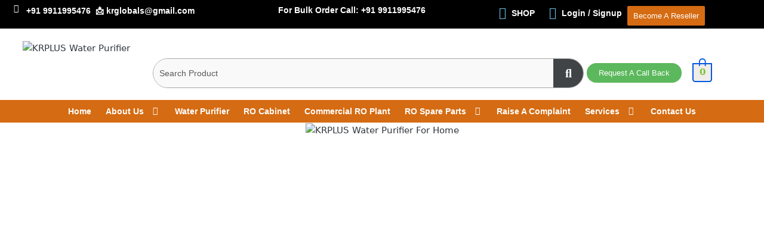

--- FILE ---
content_type: text/html; charset=utf-8
request_url: https://www.google.com/recaptcha/api2/aframe
body_size: 184
content:
<!DOCTYPE HTML><html><head><meta http-equiv="content-type" content="text/html; charset=UTF-8"></head><body><script nonce="10L5LijvjdFIYOPYfx0qxQ">/** Anti-fraud and anti-abuse applications only. See google.com/recaptcha */ try{var clients={'sodar':'https://pagead2.googlesyndication.com/pagead/sodar?'};window.addEventListener("message",function(a){try{if(a.source===window.parent){var b=JSON.parse(a.data);var c=clients[b['id']];if(c){var d=document.createElement('img');d.src=c+b['params']+'&rc='+(localStorage.getItem("rc::a")?sessionStorage.getItem("rc::b"):"");window.document.body.appendChild(d);sessionStorage.setItem("rc::e",parseInt(sessionStorage.getItem("rc::e")||0)+1);localStorage.setItem("rc::h",'1769808528470');}}}catch(b){}});window.parent.postMessage("_grecaptcha_ready", "*");}catch(b){}</script></body></html>

--- FILE ---
content_type: text/css
request_url: https://www.krplus.in/wp-content/uploads/elementor/css/post-12.css?ver=1769774168
body_size: 2367
content:
.elementor-12 .elementor-element.elementor-element-c1b3489 > .elementor-container > .elementor-column > .elementor-widget-wrap{align-content:flex-start;align-items:flex-start;}.elementor-12 .elementor-element.elementor-element-c1b3489:not(.elementor-motion-effects-element-type-background), .elementor-12 .elementor-element.elementor-element-c1b3489 > .elementor-motion-effects-container > .elementor-motion-effects-layer{background-color:#000000;}.elementor-12 .elementor-element.elementor-element-c1b3489 .elementor-column-gap-custom .elementor-column > .elementor-element-populated{padding:0px;}.elementor-12 .elementor-element.elementor-element-c1b3489{transition:background 0.3s, border 0.3s, border-radius 0.3s, box-shadow 0.3s;margin-top:0px;margin-bottom:0px;padding:5px 0px 0px 0px;}.elementor-12 .elementor-element.elementor-element-c1b3489 > .elementor-background-overlay{transition:background 0.3s, border-radius 0.3s, opacity 0.3s;}.elementor-12 .elementor-element.elementor-element-4ad7768 > .elementor-element-populated{margin:0px 0px 0px 0px;--e-column-margin-right:0px;--e-column-margin-left:0px;padding:50px 0px 0px 0px;}.elementor-widget-icon.elementor-view-stacked .elementor-icon{background-color:var( --e-global-color-primary );}.elementor-widget-icon.elementor-view-framed .elementor-icon, .elementor-widget-icon.elementor-view-default .elementor-icon{color:var( --e-global-color-primary );border-color:var( --e-global-color-primary );}.elementor-widget-icon.elementor-view-framed .elementor-icon, .elementor-widget-icon.elementor-view-default .elementor-icon svg{fill:var( --e-global-color-primary );}.elementor-12 .elementor-element.elementor-element-a033b36{width:auto;max-width:auto;}.elementor-12 .elementor-element.elementor-element-a033b36 > .elementor-widget-container{margin:0px 0px 10px 0px;padding:0px 0px 0px 20px;}.elementor-12 .elementor-element.elementor-element-a033b36 .elementor-icon-wrapper{text-align:start;}.elementor-12 .elementor-element.elementor-element-a033b36.elementor-view-stacked .elementor-icon{background-color:#FFFFFF;}.elementor-12 .elementor-element.elementor-element-a033b36.elementor-view-framed .elementor-icon, .elementor-12 .elementor-element.elementor-element-a033b36.elementor-view-default .elementor-icon{color:#FFFFFF;border-color:#FFFFFF;}.elementor-12 .elementor-element.elementor-element-a033b36.elementor-view-framed .elementor-icon, .elementor-12 .elementor-element.elementor-element-a033b36.elementor-view-default .elementor-icon svg{fill:#FFFFFF;}.elementor-12 .elementor-element.elementor-element-a033b36 .elementor-icon{font-size:14px;}.elementor-12 .elementor-element.elementor-element-a033b36 .elementor-icon svg{height:14px;}.elementor-widget-text-editor{font-family:var( --e-global-typography-text-font-family ), Sans-serif;font-weight:var( --e-global-typography-text-font-weight );color:var( --e-global-color-text );}.elementor-widget-text-editor.elementor-drop-cap-view-stacked .elementor-drop-cap{background-color:var( --e-global-color-primary );}.elementor-widget-text-editor.elementor-drop-cap-view-framed .elementor-drop-cap, .elementor-widget-text-editor.elementor-drop-cap-view-default .elementor-drop-cap{color:var( --e-global-color-primary );border-color:var( --e-global-color-primary );}.elementor-12 .elementor-element.elementor-element-641782e{width:auto;max-width:auto;align-self:flex-start;text-align:end;font-family:"Roboto", Sans-serif;font-size:14px;font-weight:600;line-height:20px;text-shadow:0px 0px 10px rgba(0,0,0,0.3);color:#FFFFFF;}.elementor-12 .elementor-element.elementor-element-641782e > .elementor-widget-container{margin:0px 0px 0px 0px;padding:3px 0px 0px 10px;}.elementor-12 .elementor-element.elementor-element-3160dea{font-family:"Risque", Sans-serif;font-size:14px;font-weight:200;font-style:normal;color:#FF0000;}.elementor-12 .elementor-element.elementor-element-1357cc2{width:auto;max-width:auto;}.elementor-12 .elementor-element.elementor-element-1357cc2 > .elementor-widget-container{margin:0px 0px 0px 0px;padding:6px 0px 0px 20px;}.elementor-12 .elementor-element.elementor-element-1357cc2 .elementor-icon-wrapper{text-align:center;}.elementor-12 .elementor-element.elementor-element-1357cc2.elementor-view-stacked .elementor-icon{background-color:#6EC1E4;}.elementor-12 .elementor-element.elementor-element-1357cc2.elementor-view-framed .elementor-icon, .elementor-12 .elementor-element.elementor-element-1357cc2.elementor-view-default .elementor-icon{color:#6EC1E4;border-color:#6EC1E4;}.elementor-12 .elementor-element.elementor-element-1357cc2.elementor-view-framed .elementor-icon, .elementor-12 .elementor-element.elementor-element-1357cc2.elementor-view-default .elementor-icon svg{fill:#6EC1E4;}.elementor-12 .elementor-element.elementor-element-1357cc2.elementor-view-stacked .elementor-icon:hover{background-color:#FF7B01;}.elementor-12 .elementor-element.elementor-element-1357cc2.elementor-view-framed .elementor-icon:hover, .elementor-12 .elementor-element.elementor-element-1357cc2.elementor-view-default .elementor-icon:hover{color:#FF7B01;border-color:#FF7B01;}.elementor-12 .elementor-element.elementor-element-1357cc2.elementor-view-framed .elementor-icon:hover, .elementor-12 .elementor-element.elementor-element-1357cc2.elementor-view-default .elementor-icon:hover svg{fill:#FF7B01;}.elementor-12 .elementor-element.elementor-element-1357cc2 .elementor-icon{font-size:20px;}.elementor-12 .elementor-element.elementor-element-1357cc2 .elementor-icon svg{height:20px;}.elementor-12 .elementor-element.elementor-element-eb4f24a{width:auto;max-width:auto;text-align:justify;font-family:"Roboto", Sans-serif;font-size:14px;font-weight:600;color:#FFFFFF;}.elementor-12 .elementor-element.elementor-element-eb4f24a > .elementor-widget-container{margin:0px 0px 0px 0px;padding:5px 0px 8px 5px;}.elementor-12 .elementor-element.elementor-element-c940040{width:auto;max-width:auto;}.elementor-12 .elementor-element.elementor-element-c940040 > .elementor-widget-container{margin:0px 0px 0px 0px;padding:6px 0px 0px 20px;}.elementor-12 .elementor-element.elementor-element-c940040 .elementor-icon-wrapper{text-align:center;}.elementor-12 .elementor-element.elementor-element-c940040 .elementor-icon{font-size:20px;}.elementor-12 .elementor-element.elementor-element-c940040 .elementor-icon svg{height:20px;}.elementor-12 .elementor-element.elementor-element-71df775{width:auto;max-width:auto;text-align:justify;font-family:"Roboto", Sans-serif;font-size:14px;font-weight:600;color:#FFFFFF;}.elementor-12 .elementor-element.elementor-element-71df775 > .elementor-widget-container{margin:0px 0px 0px 0px;padding:5px 0px 0px 5px;}.elementor-widget-button .elementor-button{background-color:var( --e-global-color-accent );font-family:var( --e-global-typography-accent-font-family ), Sans-serif;font-weight:var( --e-global-typography-accent-font-weight );}.elementor-12 .elementor-element.elementor-element-2fba6fc .elementor-button{background-color:#D56B12;font-family:"Roboto", Sans-serif;font-weight:500;padding:10px 10px 10px 10px;}.elementor-12 .elementor-element.elementor-element-2fba6fc{width:auto;max-width:auto;}.elementor-12 .elementor-element.elementor-element-2fba6fc > .elementor-widget-container{margin:0px 0px 0px 0px;padding:0px 0px 0px 20px;border-radius:0px 0px 0px 0px;}.elementor-12 .elementor-element.elementor-element-8dc2776:not(.elementor-motion-effects-element-type-background), .elementor-12 .elementor-element.elementor-element-8dc2776 > .elementor-motion-effects-container > .elementor-motion-effects-layer{background-color:#FFFFFF;}.elementor-12 .elementor-element.elementor-element-8dc2776{transition:background 0.3s, border 0.3s, border-radius 0.3s, box-shadow 0.3s;margin-top:0px;margin-bottom:0px;padding:10px 0px 10px 0px;}.elementor-12 .elementor-element.elementor-element-8dc2776 > .elementor-background-overlay{transition:background 0.3s, border-radius 0.3s, opacity 0.3s;}.elementor-widget-image .widget-image-caption{color:var( --e-global-color-text );font-family:var( --e-global-typography-text-font-family ), Sans-serif;font-weight:var( --e-global-typography-text-font-weight );}.elementor-12 .elementor-element.elementor-element-8d9a625{width:100%;max-width:100%;text-align:center;}.elementor-12 .elementor-element.elementor-element-8d9a625 > .elementor-widget-container{margin:0px 0px 0px 0px;padding:0px 0px 0px 0px;}.elementor-12 .elementor-element.elementor-element-8d9a625 img{height:100px;object-fit:contain;object-position:center center;}.elementor-12 .elementor-element.elementor-element-4f94cf9 > .elementor-element-populated{transition:background 0.3s, border 0.3s, border-radius 0.3s, box-shadow 0.3s;margin:40px 0px 10px 0px;--e-column-margin-right:0px;--e-column-margin-left:0px;padding:0px 0px 0px 0px;}.elementor-12 .elementor-element.elementor-element-4f94cf9 > .elementor-element-populated > .elementor-background-overlay{transition:background 0.3s, border-radius 0.3s, opacity 0.3s;}.elementor-widget-hfe-search-button input[type="search"].hfe-search-form__input,.elementor-widget-hfe-search-button .hfe-search-icon-toggle{font-family:var( --e-global-typography-primary-font-family ), Sans-serif;font-weight:var( --e-global-typography-primary-font-weight );}.elementor-widget-hfe-search-button .hfe-search-form__input{color:var( --e-global-color-text );}.elementor-widget-hfe-search-button .hfe-search-form__input::placeholder{color:var( --e-global-color-text );}.elementor-widget-hfe-search-button .hfe-search-form__container, .elementor-widget-hfe-search-button .hfe-search-icon-toggle .hfe-search-form__input,.elementor-widget-hfe-search-button .hfe-input-focus .hfe-search-icon-toggle .hfe-search-form__input{border-color:var( --e-global-color-primary );}.elementor-widget-hfe-search-button .hfe-search-form__input:focus::placeholder{color:var( --e-global-color-text );}.elementor-widget-hfe-search-button .hfe-search-form__container button#clear-with-button,
					.elementor-widget-hfe-search-button .hfe-search-form__container button#clear,
					.elementor-widget-hfe-search-button .hfe-search-icon-toggle button#clear{color:var( --e-global-color-text );}.elementor-12 .elementor-element.elementor-element-cdbc8c4 .hfe-search-form__container{min-height:50px;}.elementor-12 .elementor-element.elementor-element-cdbc8c4 .hfe-search-submit{min-width:50px;background-color:#414447;font-size:20px;}.elementor-12 .elementor-element.elementor-element-cdbc8c4 .hfe-search-form__input{padding-left:calc(50px / 5);padding-right:calc(50px / 5);color:#2B2B2B;}.elementor-12 .elementor-element.elementor-element-cdbc8c4 .hfe-search-form__container .hfe-search-submit{width:40px;}.elementor-12 .elementor-element.elementor-element-cdbc8c4 .hfe-close-icon-yes button#clear_with_button{right:40px;}.elementor-12 .elementor-element.elementor-element-cdbc8c4 .hfe-search-form__container button#clear i:before,
					.elementor-12 .elementor-element.elementor-element-cdbc8c4 .hfe-search-icon-toggle button#clear i:before,
				.elementor-12 .elementor-element.elementor-element-cdbc8c4 .hfe-search-form__container button#clear-with-button i:before{font-size:20px;}.elementor-12 .elementor-element.elementor-element-cdbc8c4 > .elementor-widget-container{margin:0px 0px 0px 0px;padding:0px 0px 0px 0px;}.elementor-12 .elementor-element.elementor-element-cdbc8c4 input[type="search"].hfe-search-form__input,.elementor-12 .elementor-element.elementor-element-cdbc8c4 .hfe-search-icon-toggle{font-family:"Arial", Sans-serif;font-size:14px;font-weight:400;}.elementor-12 .elementor-element.elementor-element-cdbc8c4 .hfe-search-form__input::placeholder{color:#5B5858;}.elementor-12 .elementor-element.elementor-element-cdbc8c4 .hfe-search-form__input, .elementor-12 .elementor-element.elementor-element-cdbc8c4 .hfe-input-focus .hfe-search-icon-toggle .hfe-search-form__input{background-color:#F9F9F9;}.elementor-12 .elementor-element.elementor-element-cdbc8c4 .hfe-search-icon-toggle .hfe-search-form__input{background-color:transparent;}.elementor-12 .elementor-element.elementor-element-cdbc8c4 .hfe-search-form__container ,.elementor-12 .elementor-element.elementor-element-cdbc8c4 .hfe-search-icon-toggle .hfe-search-form__input,.elementor-12 .elementor-element.elementor-element-cdbc8c4 .hfe-input-focus .hfe-search-icon-toggle .hfe-search-form__input{border-style:solid;}.elementor-12 .elementor-element.elementor-element-cdbc8c4 .hfe-search-form__container, .elementor-12 .elementor-element.elementor-element-cdbc8c4 .hfe-search-icon-toggle .hfe-search-form__input,.elementor-12 .elementor-element.elementor-element-cdbc8c4 .hfe-input-focus .hfe-search-icon-toggle .hfe-search-form__input{border-color:#A6A6A6;border-width:1px 1px 1px 1px;border-radius:189px;}.elementor-12 .elementor-element.elementor-element-cdbc8c4 .hfe-input-focus .hfe-search-form__input:focus,
					.elementor-12 .elementor-element.elementor-element-cdbc8c4 .hfe-search-button-wrapper input[type=search]:focus{color:#313131;}.elementor-12 .elementor-element.elementor-element-cdbc8c4 button.hfe-search-submit{color:#fff;}.elementor-12 .elementor-element.elementor-element-cdbc8c4 .hfe-search-form__container button#clear-with-button,
					.elementor-12 .elementor-element.elementor-element-cdbc8c4 .hfe-search-form__container button#clear,
					.elementor-12 .elementor-element.elementor-element-cdbc8c4 .hfe-search-icon-toggle button#clear{color:#7a7a7a;}.elementor-12 .elementor-element.elementor-element-9a051a3 > .elementor-element-populated{transition:background 0.3s, border 0.3s, border-radius 0.3s, box-shadow 0.3s;margin:40px 0px 10px 0px;--e-column-margin-right:0px;--e-column-margin-left:0px;padding:0px 0px 0px 0px;}.elementor-12 .elementor-element.elementor-element-9a051a3 > .elementor-element-populated > .elementor-background-overlay{transition:background 0.3s, border-radius 0.3s, opacity 0.3s;}.elementor-12 .elementor-element.elementor-element-8df4a49{width:auto;max-width:auto;}.elementor-12 .elementor-element.elementor-element-8df4a49 > .elementor-widget-container{margin:8px 0px 0px 0px;padding:0px 0px 0px 5px;}.elementor-12 .elementor-element.elementor-element-8df4a49 .elementor-button{border-radius:20px 20px 20px 20px;padding:-5px -5px -5px -5px;}.elementor-widget-hfe-cart .hfe-menu-cart__toggle .elementor-button{font-family:var( --e-global-typography-primary-font-family ), Sans-serif;font-weight:var( --e-global-typography-primary-font-weight );}.elementor-12 .elementor-element.elementor-element-13b878c{width:auto;max-width:auto;}.elementor-12 .elementor-element.elementor-element-13b878c > .elementor-widget-container{padding:7px 0px 0px 18px;}.elementor-12 .elementor-element.elementor-element-13b878c .hfe-masthead-custom-menu-items .hfe-site-header-cart .hfe-site-header-cart-li {font-size:18px;}.elementor-12 .elementor-element.elementor-element-13b878c .hfe-menu-cart__toggle .elementor-button,.elementor-12 .elementor-element.elementor-element-13b878c .hfe-cart-menu-wrap-default .hfe-cart-count:after, .elementor-12 .elementor-element.elementor-element-13b878c .hfe-cart-menu-wrap-default .hfe-cart-count{border-width:2px 2px 2px 2px;}.elementor-12 .elementor-element.elementor-element-13b878c .hfe-menu-cart__toggle .elementor-button,.elementor-12 .elementor-element.elementor-element-13b878c .hfe-cart-menu-wrap-default span.hfe-cart-count{background-color:#EFECEA;}.elementor-12 .elementor-element.elementor-element-13b878c .hfe-menu-cart__toggle .elementor-button,.elementor-12 .elementor-element.elementor-element-13b878c .hfe-cart-menu-wrap-default .hfe-cart-count:after, .elementor-12 .elementor-element.elementor-element-13b878c .hfe-masthead-custom-menu-items .hfe-cart-menu-wrap-default .hfe-cart-count{border-color:#0157DF;}.elementor-12 .elementor-element.elementor-element-6083988:not(.elementor-motion-effects-element-type-background), .elementor-12 .elementor-element.elementor-element-6083988 > .elementor-motion-effects-container > .elementor-motion-effects-layer{background-color:#D56B12;}.elementor-12 .elementor-element.elementor-element-6083988{transition:background 0.3s, border 0.3s, border-radius 0.3s, box-shadow 0.3s;margin-top:0px;margin-bottom:0px;padding:0px 0px 0px 0px;}.elementor-12 .elementor-element.elementor-element-6083988 > .elementor-background-overlay{transition:background 0.3s, border-radius 0.3s, opacity 0.3s;}.elementor-12 .elementor-element.elementor-element-6083988 > .elementor-container{text-align:center;}.elementor-12 .elementor-element.elementor-element-7364119 > .elementor-widget-wrap > .elementor-widget:not(.elementor-widget__width-auto):not(.elementor-widget__width-initial):not(:last-child):not(.elementor-absolute){margin-block-end:0px;}.elementor-12 .elementor-element.elementor-element-7364119 .elementor-element-populated a:hover{color:#157CCA;}.elementor-12 .elementor-element.elementor-element-7364119 > .elementor-element-populated{text-align:center;margin:0px 0px 0px 0px;--e-column-margin-right:0px;--e-column-margin-left:0px;padding:0px 0px 0px 0px;}.elementor-widget-navigation-menu .menu-item a.hfe-menu-item.elementor-button{background-color:var( --e-global-color-accent );font-family:var( --e-global-typography-accent-font-family ), Sans-serif;font-weight:var( --e-global-typography-accent-font-weight );}.elementor-widget-navigation-menu .menu-item a.hfe-menu-item.elementor-button:hover{background-color:var( --e-global-color-accent );}.elementor-widget-navigation-menu a.hfe-menu-item, .elementor-widget-navigation-menu a.hfe-sub-menu-item{font-family:var( --e-global-typography-primary-font-family ), Sans-serif;font-weight:var( --e-global-typography-primary-font-weight );}.elementor-widget-navigation-menu .menu-item a.hfe-menu-item, .elementor-widget-navigation-menu .sub-menu a.hfe-sub-menu-item{color:var( --e-global-color-text );}.elementor-widget-navigation-menu .menu-item a.hfe-menu-item:hover,
								.elementor-widget-navigation-menu .sub-menu a.hfe-sub-menu-item:hover,
								.elementor-widget-navigation-menu .menu-item.current-menu-item a.hfe-menu-item,
								.elementor-widget-navigation-menu .menu-item a.hfe-menu-item.highlighted,
								.elementor-widget-navigation-menu .menu-item a.hfe-menu-item:focus{color:var( --e-global-color-accent );}.elementor-widget-navigation-menu .hfe-nav-menu-layout:not(.hfe-pointer__framed) .menu-item.parent a.hfe-menu-item:before,
								.elementor-widget-navigation-menu .hfe-nav-menu-layout:not(.hfe-pointer__framed) .menu-item.parent a.hfe-menu-item:after{background-color:var( --e-global-color-accent );}.elementor-widget-navigation-menu .hfe-nav-menu-layout:not(.hfe-pointer__framed) .menu-item.parent .sub-menu .hfe-has-submenu-container a:after{background-color:var( --e-global-color-accent );}.elementor-widget-navigation-menu .hfe-pointer__framed .menu-item.parent a.hfe-menu-item:before,
								.elementor-widget-navigation-menu .hfe-pointer__framed .menu-item.parent a.hfe-menu-item:after{border-color:var( --e-global-color-accent );}
							.elementor-widget-navigation-menu .sub-menu li a.hfe-sub-menu-item,
							.elementor-widget-navigation-menu nav.hfe-dropdown li a.hfe-sub-menu-item,
							.elementor-widget-navigation-menu nav.hfe-dropdown li a.hfe-menu-item,
							.elementor-widget-navigation-menu nav.hfe-dropdown-expandible li a.hfe-menu-item,
							.elementor-widget-navigation-menu nav.hfe-dropdown-expandible li a.hfe-sub-menu-item{font-family:var( --e-global-typography-accent-font-family ), Sans-serif;font-weight:var( --e-global-typography-accent-font-weight );}.elementor-12 .elementor-element.elementor-element-511cdec .menu-item a.hfe-menu-item{padding-left:8px;padding-right:8px;}.elementor-12 .elementor-element.elementor-element-511cdec .menu-item a.hfe-sub-menu-item{padding-left:calc( 8px + 20px );padding-right:8px;}.elementor-12 .elementor-element.elementor-element-511cdec .hfe-nav-menu__layout-vertical .menu-item ul ul a.hfe-sub-menu-item{padding-left:calc( 8px + 40px );padding-right:8px;}.elementor-12 .elementor-element.elementor-element-511cdec .hfe-nav-menu__layout-vertical .menu-item ul ul ul a.hfe-sub-menu-item{padding-left:calc( 8px + 60px );padding-right:8px;}.elementor-12 .elementor-element.elementor-element-511cdec .hfe-nav-menu__layout-vertical .menu-item ul ul ul ul a.hfe-sub-menu-item{padding-left:calc( 8px + 80px );padding-right:8px;}.elementor-12 .elementor-element.elementor-element-511cdec .menu-item a.hfe-menu-item, .elementor-12 .elementor-element.elementor-element-511cdec .menu-item a.hfe-sub-menu-item{padding-top:12px;padding-bottom:12px;}body:not(.rtl) .elementor-12 .elementor-element.elementor-element-511cdec .hfe-nav-menu__layout-horizontal .hfe-nav-menu > li.menu-item:not(:last-child){margin-right:8px;}body.rtl .elementor-12 .elementor-element.elementor-element-511cdec .hfe-nav-menu__layout-horizontal .hfe-nav-menu > li.menu-item:not(:last-child){margin-left:8px;}.elementor-12 .elementor-element.elementor-element-511cdec nav:not(.hfe-nav-menu__layout-horizontal) .hfe-nav-menu > li.menu-item:not(:last-child){margin-bottom:8px;}body:not(.rtl) .elementor-12 .elementor-element.elementor-element-511cdec .hfe-nav-menu__layout-horizontal .hfe-nav-menu > li.menu-item{margin-bottom:0px;}.elementor-12 .elementor-element.elementor-element-511cdec ul.sub-menu{width:220px;}.elementor-12 .elementor-element.elementor-element-511cdec .sub-menu a.hfe-sub-menu-item,
						 .elementor-12 .elementor-element.elementor-element-511cdec nav.hfe-dropdown li a.hfe-menu-item,
						 .elementor-12 .elementor-element.elementor-element-511cdec nav.hfe-dropdown li a.hfe-sub-menu-item,
						 .elementor-12 .elementor-element.elementor-element-511cdec nav.hfe-dropdown-expandible li a.hfe-menu-item,
						 .elementor-12 .elementor-element.elementor-element-511cdec nav.hfe-dropdown-expandible li a.hfe-sub-menu-item{padding-top:15px;padding-bottom:15px;}.elementor-12 .elementor-element.elementor-element-511cdec{width:100%;max-width:100%;align-self:center;}.elementor-12 .elementor-element.elementor-element-511cdec > .elementor-widget-container{margin:0px 0px 0px 0px;padding:0px 0px 0px 0px;border-radius:0px 0px 0px 0px;}.elementor-12 .elementor-element.elementor-element-511cdec .hfe-nav-menu__toggle{margin:0 auto;}.elementor-12 .elementor-element.elementor-element-511cdec a.hfe-menu-item, .elementor-12 .elementor-element.elementor-element-511cdec a.hfe-sub-menu-item{font-family:"Arvo", Sans-serif;font-size:14px;font-weight:600;}.elementor-12 .elementor-element.elementor-element-511cdec .menu-item a.hfe-menu-item, .elementor-12 .elementor-element.elementor-element-511cdec .sub-menu a.hfe-sub-menu-item{color:#FFFFFF;}.elementor-12 .elementor-element.elementor-element-511cdec .menu-item a.hfe-menu-item:hover,
								.elementor-12 .elementor-element.elementor-element-511cdec .sub-menu a.hfe-sub-menu-item:hover,
								.elementor-12 .elementor-element.elementor-element-511cdec .menu-item.current-menu-item a.hfe-menu-item,
								.elementor-12 .elementor-element.elementor-element-511cdec .menu-item a.hfe-menu-item.highlighted,
								.elementor-12 .elementor-element.elementor-element-511cdec .menu-item a.hfe-menu-item:focus{color:#FFFFFF;background-color:#41A9C2;}.elementor-12 .elementor-element.elementor-element-511cdec .menu-item.current-menu-item a.hfe-menu-item,
								.elementor-12 .elementor-element.elementor-element-511cdec .menu-item.current-menu-ancestor a.hfe-menu-item{color:#FFFFFF;background-color:#e48833;}.elementor-12 .elementor-element.elementor-element-511cdec .sub-menu,
								.elementor-12 .elementor-element.elementor-element-511cdec nav.hfe-dropdown,
								.elementor-12 .elementor-element.elementor-element-511cdec nav.hfe-dropdown-expandible,
								.elementor-12 .elementor-element.elementor-element-511cdec nav.hfe-dropdown .menu-item a.hfe-menu-item,
								.elementor-12 .elementor-element.elementor-element-511cdec nav.hfe-dropdown .menu-item a.hfe-sub-menu-item{background-color:#D56B12;}
							.elementor-12 .elementor-element.elementor-element-511cdec .sub-menu li a.hfe-sub-menu-item,
							.elementor-12 .elementor-element.elementor-element-511cdec nav.hfe-dropdown li a.hfe-sub-menu-item,
							.elementor-12 .elementor-element.elementor-element-511cdec nav.hfe-dropdown li a.hfe-menu-item,
							.elementor-12 .elementor-element.elementor-element-511cdec nav.hfe-dropdown-expandible li a.hfe-menu-item,
							.elementor-12 .elementor-element.elementor-element-511cdec nav.hfe-dropdown-expandible li a.hfe-sub-menu-item{font-family:"Roboto", Sans-serif;font-weight:500;}.elementor-12 .elementor-element.elementor-element-511cdec .sub-menu li.menu-item:not(:last-child),
						.elementor-12 .elementor-element.elementor-element-511cdec nav.hfe-dropdown li.menu-item:not(:last-child),
						.elementor-12 .elementor-element.elementor-element-511cdec nav.hfe-dropdown-expandible li.menu-item:not(:last-child){border-bottom-style:solid;border-bottom-color:#c4c4c4;border-bottom-width:1px;}.elementor-12 .elementor-element.elementor-element-511cdec div.hfe-nav-menu-icon:hover{color:#FFFFFF;}.elementor-12 .elementor-element.elementor-element-511cdec div.hfe-nav-menu-icon:hover svg{fill:#FFFFFF;}.elementor-12 .elementor-element.elementor-element-511cdec .hfe-nav-menu-icon:hover{background-color:#000000;padding:0.35em;}.elementor-12 .elementor-element.elementor-element-0ea8cb6{margin-top:0px;margin-bottom:0px;padding:0px 0px 0px 0px;}.elementor-12 .elementor-element.elementor-element-1224277{--e-image-carousel-slides-to-show:1;}.elementor-12 .elementor-element.elementor-element-1224277 .elementor-image-carousel-wrapper .elementor-image-carousel .swiper-slide-image{border-radius:0px 0px 0px 0px;}body.elementor-page-12{padding:0px 0px 0px 0px;}@media(min-width:768px){.elementor-12 .elementor-element.elementor-element-4ad7768{width:36.418%;}.elementor-12 .elementor-element.elementor-element-aa71143{width:26.984%;}.elementor-12 .elementor-element.elementor-element-9f6da14{width:35.931%;}.elementor-12 .elementor-element.elementor-element-0cec4b8{width:20%;}.elementor-12 .elementor-element.elementor-element-4f94cf9{width:56.443%;}.elementor-12 .elementor-element.elementor-element-9a051a3{width:22.995%;}.elementor-12 .elementor-element.elementor-element-7364119{width:100%;}.elementor-12 .elementor-element.elementor-element-1e28032{width:100%;}}@media(max-width:1366px){.elementor-12 .elementor-element.elementor-element-2fba6fc > .elementor-widget-container{padding:5px 5px 5px 5px;}}@media(max-width:1024px){body:not(.rtl) .elementor-12 .elementor-element.elementor-element-511cdec.hfe-nav-menu__breakpoint-tablet .hfe-nav-menu__layout-horizontal .hfe-nav-menu > li.menu-item:not(:last-child){margin-right:0px;}body .elementor-12 .elementor-element.elementor-element-511cdec nav.hfe-nav-menu__layout-vertical .hfe-nav-menu > li.menu-item:not(:last-child){margin-bottom:0px;}}@media(max-width:767px){.elementor-12 .elementor-element.elementor-element-641782e{width:auto;max-width:auto;}.elementor-12 .elementor-element.elementor-element-1357cc2 > .elementor-widget-container{margin:0px 0px 0px 0px;padding:0px 0px 0px 0px;}.elementor-12 .elementor-element.elementor-element-1357cc2 .elementor-icon{font-size:8px;}.elementor-12 .elementor-element.elementor-element-1357cc2 .elementor-icon svg{height:8px;}.elementor-12 .elementor-element.elementor-element-c940040 .elementor-icon-wrapper{text-align:center;}.elementor-12 .elementor-element.elementor-element-2fba6fc > .elementor-widget-container{padding:0px 0px 0px 0px;}.elementor-12 .elementor-element.elementor-element-8dc2776{margin-top:0px;margin-bottom:0px;padding:0px 0px 0px 0px;}.elementor-12 .elementor-element.elementor-element-0cec4b8{width:20%;}.elementor-12 .elementor-element.elementor-element-0cec4b8 > .elementor-element-populated{margin:0px 0px 0px 0px;--e-column-margin-right:0px;--e-column-margin-left:0px;padding:0px 0px 0px 0px;}.elementor-12 .elementor-element.elementor-element-8d9a625 > .elementor-widget-container{margin:0px 0px 0px 0px;padding:0px 0px 0px 0px;}.elementor-12 .elementor-element.elementor-element-8d9a625{text-align:center;}.elementor-12 .elementor-element.elementor-element-4f94cf9{width:80%;}.elementor-12 .elementor-element.elementor-element-4f94cf9 > .elementor-widget-wrap > .elementor-widget:not(.elementor-widget__width-auto):not(.elementor-widget__width-initial):not(:last-child):not(.elementor-absolute){margin-block-end:0px;}.elementor-12 .elementor-element.elementor-element-4f94cf9 > .elementor-element-populated{margin:30px 0px 0px 0px;--e-column-margin-right:0px;--e-column-margin-left:0px;}.elementor-12 .elementor-element.elementor-element-cdbc8c4 .hfe-search-form__container{min-height:20px;}.elementor-12 .elementor-element.elementor-element-cdbc8c4 .hfe-search-submit{min-width:20px;}.elementor-12 .elementor-element.elementor-element-cdbc8c4 .hfe-search-form__input{padding-left:calc(20px / 5);padding-right:calc(20px / 5);}.elementor-12 .elementor-element.elementor-element-cdbc8c4 > .elementor-widget-container{margin:0px 0px 0px 0px;padding:0px 10px 10px 10px;}.elementor-12 .elementor-element.elementor-element-9a051a3{width:20%;}.elementor-12 .elementor-element.elementor-element-9a051a3 > .elementor-widget-wrap > .elementor-widget:not(.elementor-widget__width-auto):not(.elementor-widget__width-initial):not(:last-child):not(.elementor-absolute){margin-block-end:0px;}.elementor-12 .elementor-element.elementor-element-9a051a3 > .elementor-element-populated{margin:30px 0px 0px 0px;--e-column-margin-right:0px;--e-column-margin-left:0px;}.elementor-12 .elementor-element.elementor-element-511cdec .menu-item a.hfe-menu-item{padding-left:0px;padding-right:0px;}.elementor-12 .elementor-element.elementor-element-511cdec .menu-item a.hfe-sub-menu-item{padding-left:calc( 0px + 20px );padding-right:0px;}.elementor-12 .elementor-element.elementor-element-511cdec .hfe-nav-menu__layout-vertical .menu-item ul ul a.hfe-sub-menu-item{padding-left:calc( 0px + 40px );padding-right:0px;}.elementor-12 .elementor-element.elementor-element-511cdec .hfe-nav-menu__layout-vertical .menu-item ul ul ul a.hfe-sub-menu-item{padding-left:calc( 0px + 60px );padding-right:0px;}.elementor-12 .elementor-element.elementor-element-511cdec .hfe-nav-menu__layout-vertical .menu-item ul ul ul ul a.hfe-sub-menu-item{padding-left:calc( 0px + 80px );padding-right:0px;}.elementor-12 .elementor-element.elementor-element-511cdec .menu-item a.hfe-menu-item, .elementor-12 .elementor-element.elementor-element-511cdec .menu-item a.hfe-sub-menu-item{padding-top:0px;padding-bottom:0px;}body:not(.rtl) .elementor-12 .elementor-element.elementor-element-511cdec.hfe-nav-menu__breakpoint-mobile .hfe-nav-menu__layout-horizontal .hfe-nav-menu > li.menu-item:not(:last-child){margin-right:0px;}body .elementor-12 .elementor-element.elementor-element-511cdec nav.hfe-nav-menu__layout-vertical .hfe-nav-menu > li.menu-item:not(:last-child){margin-bottom:0px;}.elementor-12 .elementor-element.elementor-element-511cdec .hfe-nav-menu-icon{font-size:20px;}.elementor-12 .elementor-element.elementor-element-511cdec .hfe-nav-menu-icon svg{font-size:20px;line-height:20px;height:20px;width:20px;}.elementor-12 .elementor-element.elementor-element-511cdec{width:100%;max-width:100%;}}